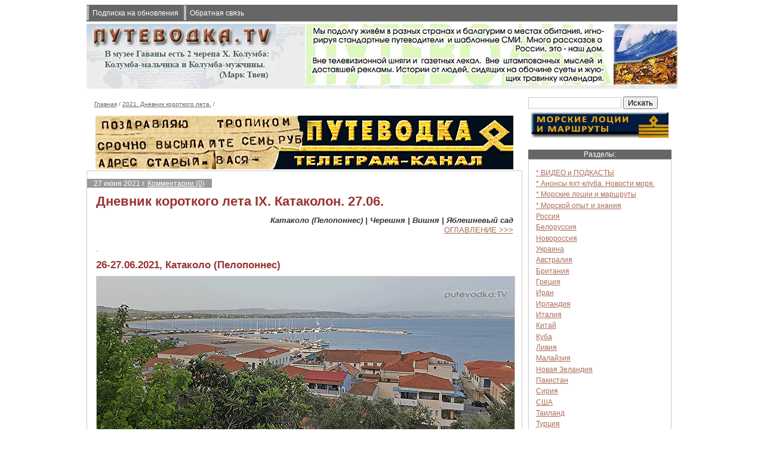

--- FILE ---
content_type: text/html; charset=WINDOWS-1251
request_url: http://putevodka.tv/?sct=940
body_size: 19388
content:
<?xml version="1.0" encoding="Windows-1251"?>
<!DOCTYPE html PUBLIC "-//W3C//DTD XHTML 1.0 Transitional//EN"
 "http://www.w3.org/TR/xhtml1/DTD/xhtml1-transitional.dtd">
<html xmlns="http://www.w3.org/1999/xhtml" xml:lang="ru" lang="ru">
<head>
  <title>
Дневник короткого лета IX. Катаколон. 27.06. | Путеводка  </title>
  <meta http-equiv="Pragma" content="no-cache" />
  <meta http-equiv="Expires" content="-1" />
  <meta http-equiv="Cache-Control" content="no-cache" />
  <meta name="description" content="
Катаколо (Пелопоннес) | Черешня | Вишня | Яблешневый садОГЛАВЛЕНИЕ >>>  .26-27.06.2021, Катаколо (Пелопоннес) ...  " />
  <meta name="keywords" content="
Здесь, Катаколо, прессом, черешни, вишня, Санькой, площади, Стафи, Только, Пелопоннес, ягоды, сочные,  " />
  <meta name="document-state" content ="state" />
  <meta name="revisit" content ="1" />
  <meta http-equiv="content-type" content="text/html; charset=windows-1251" />
<link rel="alternate" type="application/rss+xml" title="Путеводка" href="http://putevodka.tv/data/rss.xml" />
  <link rel="shortcut icon" href="favicon.ico" />
  <link href="style.css" rel="stylesheet" type="text/css" />
</head>
<body>
  <div id="space">
<ul id="submenu">
  <li><a href="?mln">Подписка на обновления</a></li>
  <li><a href="?fdbck">Обратная связь</a></li>
</ul><div id="head">
  <a href="http://putevodka.tv/"><img src="img/sitelogo.png" alt="Путеводка" class="imgl" /></a>
  <div class="imgr"><div class="banner"><noindex><img src="data/banners/53_banner.jpg" alt="Offline-head-right" title="Offline-head-right" width="624" height="103" /></noindex></div></div>
  <div class="clear"></div>
</div>
    <div id="main">
<div id="way">
  <a href="?">Главная</a> /
  <a href="?sct=929">2021. Дневник короткого лета.</a> /
</div>
<div class="banner"><noindex><a href="https://t.me/putevodka" target="_blank" rel="nofollow"><img src="data/2021/04/07/924/image/telegram-90.gif" alt="Телеграм-канал ПУТЕВОДКА" title="Телеграм-канал ПУТЕВОДКА" width="700" height="90" /></a></noindex></div>  
<div id="right-bar">
<form action="?" method="get">
 <input type="text" name="src" value="" class="search" />
 <input type="submit" value="Искать" class="searchgo"/>
</form><div class="banner"><noindex><a href="?sct=474"><img src="data/common_banners/rtop/pilot-small.jpg" title="Мы подолгу живём в разных странах и балагурим о местах обитания, игнорируя стандартные путеводители и шаблонные СМИ. Много рассказов о России, это - наш дом. Вне телевизионной шняги и газетных лекал. Вне штампованных мыслей и доставшей рекламы. Истории от людей, сидящих на обочине суеты и жующих травинку календаря." alt="Мы подолгу живём в разных странах и балагурим о местах обитания, игнорируя стандартные путеводители и шаблонные СМИ. Много рассказов о России, это - наш дом. Вне телевизионной шняги и газетных лекал. Вне штампованных мыслей и доставшей рекламы. Истории от людей, сидящих на обочине суеты и жующих травинку календаря."></a></noindex></div><div style="text-align:center;margin:20px auto;">
<script type="text/javascript">
<!--
var _acic={dataProvider:10};(function(){var e=document.createElement("script");e.type="text/javascript";e.async=true;e.src="https://www.acint.net/aci.js";var t=document.getElementsByTagName("script")[0];t.parentNode.insertBefore(e,t)})()
//-->
</script></div>



<h2>Разделы:</h2>
<div class="accent">
<ul>
<li style="white-space:nowrap"><a href="?sct=870">* ВИДЕО и ПОДКАСТЫ</a></li>
    <li style="white-space:nowrap"><a href="?sct=184">* Анонсы яхт-клуба. Новости моря.</a></li>
    <li style="white-space:nowrap"><a href="?sct=474">* Морские лоции и маршруты</a></li>
    <li style="white-space:nowrap"><a href="?sct=476">* Морской опыт и знания</a></li>
    <li style="white-space:nowrap"><a href="?sct=3">Россия</a></li>
    <li style="white-space:nowrap"><a href="?sct=723">Белоруссия</a></li>
    <li style="white-space:nowrap"><a href="?sct=448">Новороссия</a></li>
    <li style="white-space:nowrap"><a href="?sct=791">Украина</a></li>
    <li style="white-space:nowrap"><a href="?sct=19">Австралия</a></li>
    <li style="white-space:nowrap"><a href="?sct=144">Британия</a></li>
    <li style="white-space:nowrap"><a href="?sct=1">Греция</a></li>
    <li style="white-space:nowrap"><a href="?sct=192">Иран</a></li>
    <li style="white-space:nowrap"><a href="?sct=226">Ирландия</a></li>
    <li style="white-space:nowrap"><a href="?sct=187">Италия</a></li>
    <li style="white-space:nowrap"><a href="?sct=408">Китай</a></li>
    <li style="white-space:nowrap"><a href="?sct=775">Куба</a></li>
    <li style="white-space:nowrap"><a href="?sct=106">Ливия</a></li>
    <li style="white-space:nowrap"><a href="?sct=18">Малайзия</a></li>
    <li style="white-space:nowrap"><a href="?sct=20">Новая Зеландия</a></li>
    <li style="white-space:nowrap"><a href="?sct=132">Пакистан</a></li>
    <li style="white-space:nowrap"><a href="?sct=640">Сирия</a></li>
    <li style="white-space:nowrap"><a href="?sct=155">США</a></li>
    <li style="white-space:nowrap"><a href="?sct=17">Таиланд</a></li>
    <li style="white-space:nowrap"><a href="?sct=10">Турция</a></li>
    <li style="white-space:nowrap"><a href="?sct=975">Финляндия</a></li>
    <li style="white-space:nowrap"><a href="?sct=14">Хорватия</a></li>
    <li style="white-space:nowrap"><a href="?sct=643">ЮАР</a></li>
    <li style="white-space:nowrap"><a href="?sct=402">Япония</a></li>
    <li style="white-space:nowrap"><a href="?sct=487">1973-2011. Судовой журнал.</a></li>
    <li style="white-space:nowrap"><a href="?sct=484">2012. Судовой журнал.</a></li>
    <li style="white-space:nowrap"><a href="?sct=479">2013. Судовой журнал.</a></li>
    <li style="white-space:nowrap"><a href="?sct=475">2014. Судовой журнал.</a></li>
    <li style="white-space:nowrap"><a href="?sct=590">2015. Судовой журнал.</a></li>
          <li id="menu-select">2021. Дневник короткого лета.</li>
    <li style="white-space:nowrap"><a href="?sct=822">* Бризы для Алисы</a></li>
    <li style="white-space:nowrap"><a href="?sct=480">* Яхта «Пепелац»</a></li>
    <li style="white-space:nowrap"><a href="?sct=842">* Айвазовский</a></li>
    <li style="white-space:nowrap"><a href="?sct=298">* GPS-треккинг</a></li>
    <li style="white-space:nowrap"><a href="?sct=977">* Путеводка. Календарь.</a></li>
    <li style="white-space:nowrap"><a href="?sct=56">* Путеводка. Дневники и блоги.</a></li>
    <li style="white-space:nowrap"><a href="?sct=956">* Путеводка. Диалоги.</a></li>
    <li style="white-space:nowrap"><a href="?sct=662">* Путеводка. Пыльные грёзы</a></li>
    <li style="white-space:nowrap"><a href="?sct=100">* Разговор с Демиургом</a></li>
    <li style="white-space:nowrap"><a href="?sct=990">* Календарь</a></li>
    <li style="white-space:nowrap"><a href="?sct=404">* Книги</a></li>
    <li style="white-space:nowrap"><a href="?sct=796">* Стихи</a></li>
    
</ul>
<p>&nbsp;</p>
<p><a href="#" onclick="getElementById('hidden_menu').style.visibility='visible'; getElementById('hidden_menu').style.height='auto'; return false">Архив разделов</a> </p>
<div id="hidden_menu" style="visibility:hidden; height:0">
  <ul id="hmenu">
  <li style="white-space:nowrap"><a href="?sct=497">* Черновики</a></li>
      <li style="white-space:nowrap"><a href="?sct=130">* Туды её в качель</a></li>
        </ul>
<p><a href="#" onclick="getElementById('hidden_menu').style.visibility='hidden'; getElementById('hidden_menu').style.height='0'; return false">скрыть</a> </p>
</div>
</div><h2>Хронология:</h2>
<div class="accent">
<ul>
    <li><a href="?sct=1024">Ручей Кофтырь </a><br />11 сентября 2025 г.  </li>
      <li><a href="?sct=853">71 картина Айвазовского. X. Холодно. </a><br />12 февраля 2025 г.  </li>
      <li><a href="?sct=854">71 картина Айвазовского. XI. На якоре. </a><br />11 февраля 2025 г.  </li>
      <li><a href="?sct=851">71 картина Айвазовского. IX. Ночь. </a><br />11 февраля 2025 г.  </li>
      <li><a href="?sct=852">71 картина Айвазовского. VIII. Рассвет-закат. </a><br />10 февраля 2025 г.  </li>
      <li><a href="?sct=850">71 картина Айвазовского. VII. Беда у берега. </a><br />9 февраля 2025 г.  </li>
      <li><a href="?sct=849">71 картина Айвазовского. VI. Беда в море. </a><br />8 февраля 2025 г.  </li>
      <li><a href="?sct=847">71 картина Айвазовского. V. Погода. Шторм. </a><br />7 февраля 2025 г.  </li>
      <li><a href="?sct=848">71 картина Айвазовского. IV. Погода. Крепкий ветер. </a><br />6 февраля 2025 г.  </li>
      <li><a href="?sct=845">71 картина Айвазовского. III. Погода. Накатывает. </a><br />5 февраля 2025 г.  </li>
  </ul><p>&nbsp;</p>
<p><a href="?arc">Архив публикаций</a></p>
</div>
<div class="banner"><noindex><h2 style="margin-top:17px;">Талантливо:</h2>
<a target="_blank" href="http://oskolok-mirozdaniya.narod.ru/index.html"><img src="data/common_banners/rmid/Oskolok.gif" title="Осколок Мироздания" alt="Осколок Мироздания"></a>

<a target="_blank" href="http://www.litovkin.ru//"><img src="data/common_banners/rmid/LITOVKIN-PAB-LONG.GIF" title="Сергей Литовкин: На флоте бабочек не ловят." alt="Сергей Литовкин: На флоте бабочек не ловят."></a>

<br></noindex></div><h2>Новые комментарии:</h2>
<div class="accent">
<ul>
  <li><strong>Евгений</strong> на <a href="?comm=552#id_801">ДНР (Донецк). Перевозка грузов и корреспонденции.</a></li>
  <li><strong>Валерий</strong> на <a href="?comm=1019#id_800">Цены военного времени</a></li>
  <li><strong>Путеводка</strong> на <a href="?comm=156#id_799">Кликушество о гибели США</a></li>
  <li><strong>Анатолий</strong> на <a href="?comm=156#id_797">Кликушество о гибели США</a></li>
  <li><strong>Путеводка</strong> на <a href="?comm=912#id_796">С Днем Победы!</a></li>
</ul>
<p>&nbsp;</p>
<p><a href="?cmt">Лента комментариев</a></p>
</div>
<h2>Каналы:</h2>
<div class="accent">
<a href="data/rss.xml" target="_blank">RSS putevodka.tv</a>
</div>
<h2>&copy; Константин Лакин, 2011&ndash;2026</h2>
<div class="accent">
  <p>Перепечатка материалов допускается с указанием источника.</p>
  <p>Изготовление: Валерий Сальников</p>
     
</div>
<div class="banner"><noindex><script async src="//pagead2.googlesyndication.com/pagead/js/adsbygoogle.js"></script>
<!-- 123 -->
<ins class="adsbygoogle"
     style="display:block"
     data-ad-client="ca-pub-5698420342885559"
     data-ad-slot="8356665500"
     data-ad-format="auto"></ins>
<script>
(adsbygoogle = window.adsbygoogle || []).push({});
</script></noindex></div></div>
<div class="text">
<p><span class="date">27 июня 2021 г. <a href="?comm=940">Комментарии (0)</a>
</span>
</p>
  <h1>Дневник короткого лета IX. Катаколон. 27.06.</h1>
  <div style="font-style:italic;text-align:right;font-weight:bolder;">Катаколо (Пелопоннес) | Черешня | Вишня | Яблешневый сад</div><div style="text-align:right;"><a href="/?sct=929">ОГЛАВЛЕНИЕ >>></a></div><br />
.<h2>26-27.06.2021, Катаколо (Пелопоннес)</h2><img src="http://putevodka.tv/data/2021/07/31/940/image/20210626_193429_pv.png" alt="Путеводка 2021. Дневник короткого лета." title="Путеводка 2021. Дневник короткого лета." /><img src="http://putevodka.tv/data/2021/07/31/940/image/20210626_193044_pv.png" alt="Путеводка 2021. Дневник короткого лета." title="Путеводка 2021. Дневник короткого лета." /><img src="http://putevodka.tv/data/2021/07/31/940/image/20210626_193212_duo_pv.png" alt="Путеводка 2021. Дневник короткого лета." title="Путеводка 2021. Дневник короткого лета." /><img src="http://putevodka.tv/data/2021/07/31/940/image/20210626_193037_pv.png" alt="Путеводка 2021. Дневник короткого лета." title="Путеводка 2021. Дневник короткого лета." /><img src="http://putevodka.tv/data/2021/07/31/940/image/20210626_191142_pv.png" alt="Путеводка 2021. Дневник короткого лета." title="Путеводка 2021. Дневник короткого лета." />.<br />
Катаколо&hellip;<br />
<br />
Здесь Петруха обитал в квартире Сверхуса и радовал катаколян боями с тенью. Лена-Паша-Санька лечили осмос-кариес Пепелаца. А Вадюхи ныряли-вязали муринги в акватории порта.<br />
<br />
Здесь Ленка праздновала Новый Год, нарядив кактус бусами Клинской фабрики игрушек. Оля-Дима обживали осенённый оливковым маслом дворец тётушки Сиа. А Катюшка готовилась стричь капитана. <br />
<br />
Здесь Вали ранним утром отправлялись делать вино. Маша конервировала лодку на зиму и нашла свою любимую сумку. А Наташа учила Стафи собирать грибы.<br />
<br />
Здесь Галя-Саша резали черенки для своего зимнего сада. Саша Покровский рассекал залив кролем. Здесь&hellip;<br />
<br />
Катакало. Сильно изменились и порт, и деревенька. Позакрывались торжища, включая яхтенный магазин Стафи. Снесен шипьярд Яниса Калофониса, хотя Ваня продолжает бороздить пирсы краном-унимоком, сдвинув гараж-мастерскую на несколько километров в сторону Пиргоса. Не ходят поезда.<br />
<br />
<img src="http://putevodka.tv/data/2021/07/31/940/image/20210626_190535_pv.png" alt="Путеводка 2021. Дневник короткого лета." title="Путеводка 2021. Дневник короткого лета." /><img src="http://putevodka.tv/data/2021/07/31/940/image/20210626_185711_trio_pv.png" alt="Путеводка 2021. Дневник короткого лета." title="Путеводка 2021. Дневник короткого лета." /><img src="http://putevodka.tv/data/2021/07/31/940/image/20210626_185814_pv.png" alt="Путеводка 2021. Дневник короткого лета." title="Путеводка 2021. Дневник короткого лета." />.<br />
Огромный транспарант повествует о выделении тугриков на новый железнодорожный перрон. Перрон в целом готов, но на излёте что-то подкосило, и станция смотрит в море разбитыми окнами кассового павильончика да красно-белой лентой, ограждающей беду от площади. <br />
<br />
До кучи, не фурычит грандиозная мусорная колонна, так поразившая нас в свое время. Разруха&hellip;<br />
<br />
<img src="http://putevodka.tv/data/2021/07/31/940/image/20210626_185957_duo_pv.png" alt="Путеводка 2021. Дневник короткого лета." title="Путеводка 2021. Дневник короткого лета." /><img src="http://putevodka.tv/data/2021/07/31/940/image/20210626_190323_pv.png" alt="Путеводка 2021. Дневник короткого лета." title="Путеводка 2021. Дневник короткого лета." />.<br />
Пассажиров круизных судов прямо на пирсе пакуют в автобусы. Увозят. Привозят. И сразу назад, в каюты. Ни купить чего на берегу, ни съесть, ни выпить. Судовой компании&nbsp;&mdash; гешефт великий. Береговым магазинчикам-ресторанчикам&nbsp;&mdash; убыток. <br />
<br />
Зато если раньше продавцы-метродотели в сезон драли втридорога и с туристов, и с местных, нынче всё&nbsp;&mdash; дешево, только купи-поешь! <br />
<br />
Вот такой Гегель. Такая диалектика. Мне в сугробе&nbsp;&mdash; горе, а ребятам — смех&hellip;<br />
<br />
Но символом надежды на площади перед пирсом два щуплых албанца собирают фермы каруселей-аттракционов. Значит, кто-то верит: пацанва прискачет, катание будет!<br />
<br />
<img src="http://putevodka.tv/data/2021/07/31/940/image/20210626_190206_pv.png" alt="Путеводка 2021. Дневник короткого лета." title="Путеводка 2021. Дневник короткого лета." />.<br />
.<h2>Вишня</h2><img src="http://putevodka.tv/data/2021/07/31/940/image/00001.png" alt="Путеводка 2021. Дневник короткого лета." title="Путеводка 2021. Дневник короткого лета." style="margin-left:10px;float:right" />Трепались с Санькой. Помню, именно в Катаколо в 8-летнем возрасте она была поставлена за штурвал и впервые в своей жизни, округлив глаза и вереща чо-та забористое, расходилась с 12-палубным круизёром&hellip;<br />
<br />
Дык, трепались с Санькой. Любим вишню. Но давешнего шикарного сорта «Владимировка»&nbsp;&mdash; крупные черные терпко-сладкие сочные ягоды,&nbsp;&mdash; нигде не видать. Варенье варили из «Шубинки». А ели&nbsp;&mdash; строго «Владимировку»!<br />
<br />
Я вообще ничего не знал о черешне лет до 20. Только вишня. Только. А потом под прессом явившейся невесть откуда черешни вишня стала исчезать. Как блондины под прессом брюнетов. Монах Мендель, гомозигота, гетерозигота, аллели, то, сё&hellip;<br />
<br />
<img src="http://putevodka.tv/data/2021/07/31/940/image/00000.png" alt="Путеводка 2021. Дневник короткого лета." title="Путеводка 2021. Дневник короткого лета." style="margin-right:10px;float:left" />По Санькиной теории, бестолковые пчелы нифига не заботятся о природе. Казалось бы, правило простое. Влез в цветок черешни, извалялся в пыльце, помой ноги. Дык нет. Летит, грязнуля, к цветку вишни, топчет его очерешненными галошами. Итог? Сперва черевишня. А лет через несколько&nbsp;&mdash; черешня. Давно пора запретить пчёл, куды тока Гринпис с Гретой зырят?!!<br />
<br />
Но Демиург таки ведал бестолковость пчёл. И таки запретил скрещивать большинство ягод. А то ели бы мы с вами вместо крыжовника&nbsp;&mdash; чережовник или, не дай бог, крышню. Или черебнику, она же клушня&nbsp;&mdash; эдакая мелкая клубничина с огромной черешневой косточкой внутри&hellip; А к водочке&nbsp;&mdash; банка малосольных черерцов, она же&nbsp;&mdash; крынка малосольной огурешни&hellip;<br />
<br />
Для рыцарей плаща и кинжала&nbsp;&mdash; ГРУшня, для терпил&nbsp;&mdash; черуша. Для патриотов&nbsp;&mdash; череРодина, для либералов&nbsp;&mdash; сморешня. Для итальянцев&nbsp;&mdash; черелина, для кусанутых комарами&nbsp;&mdash; малирешня. <br />
<br />
И, простите дамы, по череблоневу саду погулять&nbsp;&mdash; ещё туда-сюда, но вот по  яблешневому?!..<br />
<br />
<div style="text-align:right;"><a href="/?sct=929">ОГЛАВЛЕНИЕ >>></a></div><div style="font-style:italic;text-align:right;">Костя ПУТЕВОДКА</div><br />
.<br />
.<br />
.
<div class="share">
<script type="text/javascript" src="//yandex.st/share/share.js" charset="utf-8"></script>
<div class="yashare-auto-init" data-yashareL10n="ru" data-yashareType="button" data-yashareQuickServices="yaru,vkontakte,facebook,twitter,odnoklassniki,moimir,lj"></div>
</div></div>
<p><strong>Следующая:</strong> <a href="?sct=941">Дневник короткого лета X. Катаколон (Пелопоннес) — Закинтос (о.Закинтос) — Св.Николай (о.Закинтос). 28.06.</a></p>
<p><strong>Предыдущая:</strong> <a href="?sct=939">Дневник короткого лета VIII. Элафонисос — Асоматон (Таинарон) — Катаколон. 26.06.</a></p>
  <div class="text">
  <h2>Еще на тему &laquo;2021. Дневник короткого лета.&raquo;:</h2>
  <ul>
    <li><a href="?sct=954">Дневник короткого лета XXI. Домой. Эпилог. 10.07. </a><br />10 июля 2021 г.  </li>
      <li><a href="?sct=953">Дневник короткого лета XX. Катания — Рим. 10.07. </a><br />10 июля 2021 г.  </li>
      <li><a href="?sct=952">Дневник короткого лета XIX. Катания. 9.07. </a><br />9 июля 2021 г.  </li>
      <li><a href="?sct=951">Дневник короткого лета XVIII. Катания. 8.07 </a><br />8 июля 2021 г.  </li>
      <li><a href="?sct=950">Дневник короткого лета XVII. Мессинский пролив. 7.07. </a><br />7 июля 2021 г.  </li>
  </ul>  <a href="?arc=929">Архив темы</a>
  </div>
    
   </div>
  </div>
<div id="counter"><noindex>
<!-- Start of StatCounter Code -->
<script type="text/javascript">
var sc_project=6786193;
var sc_invisible=1;
var sc_security="ebc874a4";
</script>

<script type="text/javascript"
src="http://www.statcounter.com/counter/counter.js"></script><noscript><div
class="statcounter"><a title="vBulletin analytics"
href="http://statcounter.com/vbulletin/"
target="_blank"><img class="statcounter"
src="http://c.statcounter.com/6786193/0/ebc874a4/1/"
alt="vBulletin analytics" ></a></div></noscript>
<!-- End of StatCounter Code -->
</noindex></div>
</body>
</html>

--- FILE ---
content_type: text/html; charset=utf-8
request_url: https://www.google.com/recaptcha/api2/aframe
body_size: 266
content:
<!DOCTYPE HTML><html><head><meta http-equiv="content-type" content="text/html; charset=UTF-8"></head><body><script nonce="fYv95fc1bRk9OJxabTPScg">/** Anti-fraud and anti-abuse applications only. See google.com/recaptcha */ try{var clients={'sodar':'https://pagead2.googlesyndication.com/pagead/sodar?'};window.addEventListener("message",function(a){try{if(a.source===window.parent){var b=JSON.parse(a.data);var c=clients[b['id']];if(c){var d=document.createElement('img');d.src=c+b['params']+'&rc='+(localStorage.getItem("rc::a")?sessionStorage.getItem("rc::b"):"");window.document.body.appendChild(d);sessionStorage.setItem("rc::e",parseInt(sessionStorage.getItem("rc::e")||0)+1);localStorage.setItem("rc::h",'1768977937388');}}}catch(b){}});window.parent.postMessage("_grecaptcha_ready", "*");}catch(b){}</script></body></html>

--- FILE ---
content_type: text/css
request_url: http://putevodka.tv/style.css
body_size: 8237
content:
a:hover{
  color: #933;
  text-decoration: none;
}

a:link{
  color: #AA6B57;
}

a:visited{
  color: #062242;
}

body{
  background: #FFF;
  color: #000;
  font: normal 13px Arial, Helvetica, san-serif;
  line-height: 1.3em;
}

blockquote{
  border: 1px dashed #CCC;
  margin: 1em auto;
  padding: 2%;
  max-width: 650px;
}

dl{
  margin: 0;
  padding: 0;
  position: relative;
}

dd {
  margin: 0;
  padding: 1em;
}

dt{
  font-weight: bold;
  margin: 0;
  padding: 0.5em 1em;
}

fieldset{
  background: #EEE;
  border: 1px solid #999;
  margin: 1em 0;
  padding: 0.5em;
}

hr{
  margin: 1em 0 4em 0;
  border: 1px solid #CCC;
}

h1{
  color: #933;
  font: bold 1.7em Arial, Helvetica, sans-serif;
  margin: 0;
  padding: 0 0 0.5em 0;
}

h2{
  color: #933;
  font: bold 1.3em Arial, Helvetica, sans-serif;
  margin: 0.5em 0;
  padding: 0;
}

h3{
  color: #333;
  font: bold 1.1em Arial, Helvetica, sans-serif;
  margin: 0;
  padding: 0;
}

img{
  display: block;
  border: 0;
  margin: 0.2em auto;
  text-align: center;
}

.tumb{
  display: inline;
  margin: 0.2em;
}

strong{
  color: #333333;
}

label{
  display: block;
  font-weight: bold;
  margin: 0.5em 0 0.2em 0;
}

legend{
  background: #FFF;
  border: 1px solid #999;
  color: #999;
  padding: 0.3em;
}

p{
  margin: 0 0 0.7em 0;
}

ul{
  list-style: square;
}

li{
  margin: 0.5em;
}

table{
  width: 100%;
  font: normal 1.3em Arial, Helvetica, sans-serif;
  text-align: center;
  font-size: 0.9em;
  margin: 0.5em 0;
  caption-side: top;
}

th{
  border: 1px solid #666;
  background: #DDD;
  padding: 0.2em;
}

td{
  border: 1px solid #666;
  padding: 0.2em;
}

object, iframe{
  margin: 1em auto;
}

.accent{
  color: #999;
  border: 1px solid #CCC;
  padding: 1em;
  margin: 0;
}

.action{
  font-weight: bold;
  padding-bottom: 3px;
  text-align: center;
  width: 100%;
}

.action a{
  font: normal 1em "Comic Sans MS", serif;
  margin: 0.3em;
}

.ad{
  margin: 1em 0 0 2em;
}

.banner{
  font: 0.9em normal Arial, Helvetica, sans-serif;
  margin: 0 auto;
  text-align: center;
}

.bbbut{
  display: block;
  font: normal 0.9em Arial, Helvetica, sans-serif;
  margin: 0.5em 0;
}

.bbbut img{
  display: inline;
  margin: 0 0.2em;
}

.button{
  display: block;
  margin-top: 1em;
}

.clear{
  clear: both;
}

.cuttext{
  background: #EEE;
  border: 1px solid #CCC;
  max-height: 500px;
  overflow: scroll;
  padding: 0;
}

.date{
  color: #FFF;
  position: relative;
  left: -15px;
  font-size: 0.9em;
  background: #999;
  margin: 0 1em 0 0;
  padding: 0.1em 1em;
}

.date a{
  color: #FFF;
}

.feed{
  margin: 0.5em 0;
  border: 1px solid #CCC;
  padding: 0 1em;
}

.feed img{
  display: inline;
  border: 0;
  margin: 0.5em;
}

.filelist{
  background: #EBEBF5;
  border-bottom: 1px solid #A9A9A9;
  border-left: 2px solid #404040;
  border-right: 1px solid #A9A9A9;
  border-top: 2px solid #404040;
  font-size: 0.9em;
  height: auto;
  margin: 0 0 1em 0;
  overflow: auto;
  padding: 0 0.2em 0 2em;
  text-align: left;
}

.filelist img{
  display: inline;
}

.filelist li{
  margin: 0.5em 0;
  padding: 0.5em 0;
  border-bottom: 1px dashed #666;
}

.form{
  margin: 0;
  padding: 0.5em;
  text-align: justify;
}

.gallery{
  background: #FFF;
  border: 1px solid #CCC;
  margin: 0;
  padding: 0.5em;
  text-align: center;
}

.ipmap{
  border: 0;
  width: 100%;
  height: 0px;
  visibility: hidden;
}

.imgl{
  clear: left;
  float: left;
  margin: 0 1.5em 0.5em 0;
}

.imgr{
  clear: right;
  float: right;
  margin: 0 0 0.5em 1.5em;
}

.list{
  position: relative;
  left: -1em;
  margin: 0;
  padding: 0;
}

.list dt{
  border-top: 1px dashed #333;
}

.search{
  border: 1px solid #CCC;
  width: 150px;
}

.social{
  margin: 3em 0 1em 0;
  border-top: 4px double #CCC;
  padding: 3em 0 1em 0;
}

.text{
  position: relative;
  background: #FFF;
  border: 1px solid #CCC;
  margin: 0 0 1% 0;
  padding: 1em 2%;
  text-align: justify;
}

.text img{
  border: 1px solid #CCC;
}

.warning{
  clear: both;
  color: #CC3300;
  font: normal 14px Georgia, serif;
  margin: 0;
  padding: 0;
  text-align: center;
}

textarea,.input{
  width: 99%;
}

#comment_form{
  font-size: 0.8em;
  margin: 0;
  padding: 0;
}

#commlist{
  font: 1em normal Arial, Helvetica, sans-serif;
  background: #EEE;
}

#commlist dd{
  overflow: hidden;
  background: #FFF;
  margin: 0 0 2em 0;
  padding: 1em 1em 1em 2em;
  text-align: left;
  border: 1px solid #CCC;
}

#commlist dl{
  max-width: 600px;
  margin: 1em auto;
  padding: 1em;
}

#commlist dt{
  background: #999;
  color: #FFF;
  font-size: 1em;
  font-weight: bold;
  margin: 1em 0 0 0;
  padding: 0.2em 0.5em;
}

#commlist dt a{
  color: #FFF;
}

#commlist dt em{
  font: normal 1em "Courier New", Courier, monospace;
}

#copyright{
  color: #999;
  margin: 0;
  padding: 1em 0;
  text-align: left;
}

#submenu{
  background: #666;
  font-size: 0.9em;
  margin: 0 1%;
  padding: 0.5em 0;
  text-align: left;
  list-style: none;
}

#submenu a{
  white-space: nowrap;
  color: #FFF;
  text-decoration: none;
  padding: 0.5em;
  border-left: 4px solid #BBB;
}

#submenu li{
  margin: 0;
  padding: 0;
}

#submenu a:hover{
  background: #999;
  text-decoration: none;
}

#copyright a {
  color: #666;
  font-weight: normal;
}

#counter,.hide{
  visibility: hidden;
}

#date label,#date input,#menu li,#submenu li{
  display: inline;
}

#error{
  background: #fff;
  color: #C33;
  margin: 0 0 2em 0;
  padding: 0.5em;
}

#fileform{
  position: absolute;
  top: 250px;
  right: -250px;
  margin: 0 0 0 1em;
  width: 250px;
}

#head{
  background: #C2D1E0 url(img/bg_map.gif);
  margin: 0.3em 1%;
}

#head img{
  margin: 0;
}

#img-select{
  border: 2px solid #C33;
}

#lister{
  border: 1px solid #CCC;
  display: block;
  font: normal 1em "Courier New", Courier, monospace;
  margin: 0;
  padding: 0.5em;
}

#lister li{
  display: inline;
  margin: 0.2em;
}

#listintext{
  margin: 1em;
}

#listintext li{
  margin-left: 2em;
}

#amenu{
  border: 1px solid #333;
  background: white;
  position: relative;
  color: #333333;
  margin: 1em 0;
  min-width: 190px;
  padding: 1em 1%;
}

#amenu ul{
  padding: 0;
  margin: 0;
}

#amenu li{
  list-style: none;
  display: inline;
  margin: 0 0.5em;
}

#main{
  max-width: 730px;
  position: relative;
  color: #333333;
  margin: 1em 0;
  min-width: 190px;
  padding: 0 1%;
}

#menu{
  list-style: none;
}

#menu a{
  color: #333;
  padding: 0 0.2em 0 0;
  text-decoration: none;
}

#menu-select{
  color: #C33;
}

#hidden_menu ul{
  background: #F1F1F1;
  margin: 10px;
}

#hmenu li{
  padding: 0 20px;
}

#message{
  height: 500px;
}

#newsdate{
  margin-top: 2em;
}

#remark{
  color: #669;
  font: normal 1em "Courier New", Courier, monospace;
  text-align: left;
}

#google{
  position: absolute;
  visibility: visible;
  top: 0;
  right: -130px;
  padding: 0;
  margin: 0;
}

#right-bar{
  font-size: 0.9em;
  position: absolute;
  top: 0;
  right: -240px;
  background: #FFF;
  margin: 0 0 2em 0;
  max-width: 240px;
  min-width: 175px;
  padding: 0;
  text-align: left;
}

#right-bar a{
  font-weight: normal;
}

#right-bar img{
  max-width: 230px;
  margin: 0.5em auto;
}

#right-bar h2{
  background: #666;
  color: #FFF;
  font: normal 1em Arial, Helvetica, sans-serif;
  margin: 0.5em 0 0 0;
  padding: 0.1em 0.5em;
  text-align: center;
}

#right-bar dd{
  margin: 0.2em 0;
}

#right-bar li{
  margin: 0.2em 0;
}

#right-bar ul{
  list-style: none;
  padding-left: 0;
  margin: 0;
}

#right-bar p{
  text-align: left;
  border: 0;
  padding: 0;
  margin: 0;
  color: #7A7A7A;
}

#shorttext{
  background: #EBEBF5;
  height: 5em;
}

#space{
  position: relative;
  background: #FFF;
  min-height: 640px;
  margin: 0 auto;
  padding-bottom: 1em;
  max-width: 1010px;
  min-width: 200px;
}

#title{
  font-weight: bold;
}

#way{
  color: #666;
  font-size: 0.8em;
  margin: 0.5em;
  padding: 0.5em 1%;
}

.passiv a,#way a{
  background: #FFF;
  color: #666;
  font-weight: normal;
}

#menu a:hover{
  color: #633;
}

dt a:link{
  color: #933;
}

dt a:visited{
  color: #666;
}

.action a:hover{
  bottom: -0.1em;
  font-weight: normal;
  position: relative;
  text-decoration: none;
}

.action a:link,.action a:visited{
  color: #C33;
  font-weight: normal;
  padding: 0.3em;
}